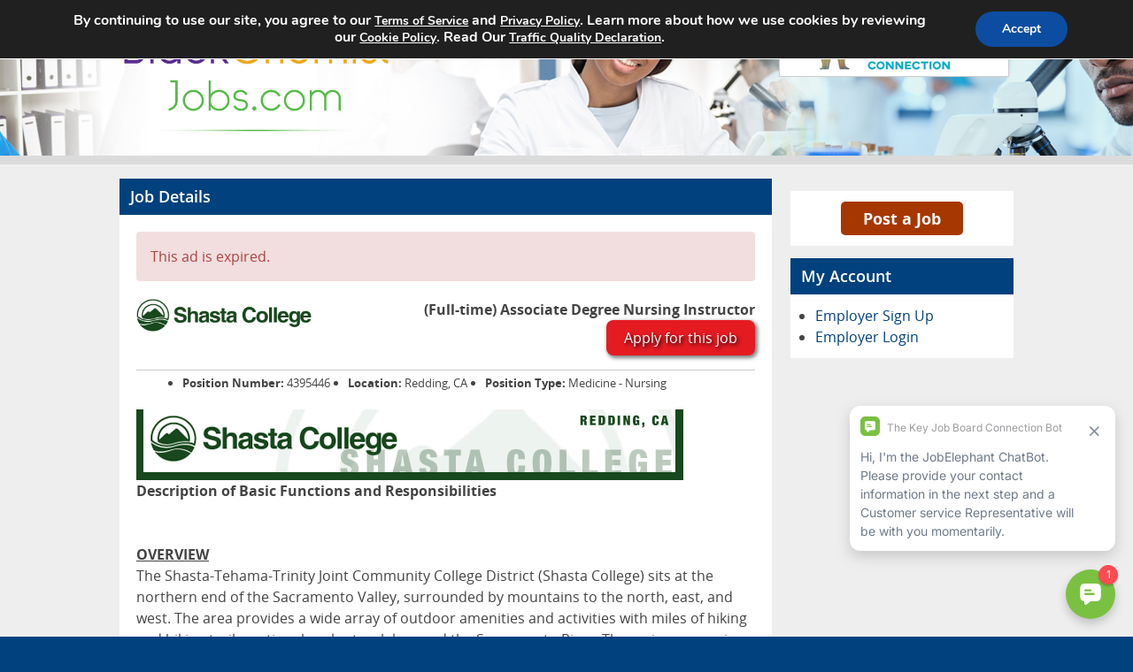

--- FILE ---
content_type: text/javascript
request_url: https://www.blackchemistjobs.com/wp-content/themes/camjobboard-global-theme-child/js/jquery.main.js
body_size: 1038
content:
/**
 * @version 1.1.0
 */

// page init
jQuery(function(){
	// initCustomForms();
	// initAnchors();
	// initMobileNav();
});
//
// // initialize custom form elements
// function initCustomForms() {
// 	jcf.setOptions('Select', {
// 		wrapNative: false,
// 		wrapNativeOnMobile: false
// 	});
// 	jcf.replaceAll();
// }
//
// mobile menu init
// function initMobileNav() {
// 	jQuery('body').mobileNav({
// 		menuActiveClass: 'nav-active',
// 		menuOpener: '.nav-opener'
// 	});
// }
//
// // initialize smooth anchor links
// function initAnchors() {
// 	new SmoothScroll({
// 		anchorLinks: '.back-to-top'
// 	});
// }

/*
 * Simple Mobile Navigation.
 * Moved to parent theme. Should be deleted from here.
 */
// ;(function($) {
// 	function MobileNav(options) {
// 		this.options = $.extend({
// 			container: null,
// 			hideOnClickOutside: false,
// 			menuActiveClass: 'nav-active',
// 			menuOpener: '.nav-opener',
// 			menuDrop: '.nav-drop',
// 			toggleEvent: 'click',
// 			outsideClickEvent: 'click touchstart pointerdown MSPointerDown'
// 		}, options);
// 		this.initStructure();
// 		this.attachEvents();
// 	}
// 	MobileNav.prototype = {
// 		initStructure: function() {
// 			this.page = $('html');
// 			this.container = $(this.options.container);
// 			this.opener = this.container.find(this.options.menuOpener);
// 			this.drop = this.container.find(this.options.menuDrop);
// 		},
// 		attachEvents: function() {
// 			var self = this;
//
// 			if(activateResizeHandler) {
// 				activateResizeHandler();
// 				activateResizeHandler = null;
// 			}
//
// 			this.outsideClickHandler = function(e) {
// 				if(self.isOpened()) {
// 					var target = $(e.target);
// 					if(!target.closest(self.opener).length && !target.closest(self.drop).length) {
// 						self.hide();
// 					}
// 				}
// 			};
//
// 			this.openerClickHandler = function(e) {
// 				e.preventDefault();
// 				self.toggle();
// 			};
//
// 			this.opener.on(this.options.toggleEvent, this.openerClickHandler);
// 		},
// 		isOpened: function() {
// 			return this.container.hasClass(this.options.menuActiveClass);
// 		},
// 		show: function() {
// 			this.container.addClass(this.options.menuActiveClass);
// 			if(this.options.hideOnClickOutside) {
// 				this.page.on(this.options.outsideClickEvent, this.outsideClickHandler);
// 			}
// 		},
// 		hide: function() {
// 			this.container.removeClass(this.options.menuActiveClass);
// 			if(this.options.hideOnClickOutside) {
// 				this.page.off(this.options.outsideClickEvent, this.outsideClickHandler);
// 			}
// 		},
// 		toggle: function() {
// 			if(this.isOpened()) {
// 				this.hide();
// 			} else {
// 				this.show();
// 			}
// 		},
// 		destroy: function() {
// 			this.container.removeClass(this.options.menuActiveClass);
// 			this.opener.off(this.options.toggleEvent, this.clickHandler);
// 			this.page.off(this.options.outsideClickEvent, this.outsideClickHandler);
// 		}
// 	};
//
// 	var activateResizeHandler = function() {
// 		var win = $(window),
// 			doc = $('html'),
// 			resizeClass = 'resize-active',
// 			flag, timer;
// 		var removeClassHandler = function() {
// 			flag = false;
// 			doc.removeClass(resizeClass);
// 		};
// 		var resizeHandler = function() {
// 			if(!flag) {
// 				flag = true;
// 				doc.addClass(resizeClass);
// 			}
// 			clearTimeout(timer);
// 			timer = setTimeout(removeClassHandler, 500);
// 		};
// 		win.on('resize orientationchange', resizeHandler);
// 	};
//
// 	$.fn.mobileNav = function(options) {
// 		return this.each(function() {
// 			var params = $.extend({}, options, {container: this}),
// 				instance = new MobileNav(params);
// 			$.data(this, 'MobileNav', instance);
// 		});
// 	};
// }(jQuery));


--- FILE ---
content_type: application/javascript
request_url: https://koi-3q2obmhvaa.marketingautomation.services/koi?rf=&hn=www.blackchemistjobs.com&lg=en-US%40posix&sr=1280x720&cd=24&vr=2.4.1&se=1769043124431&ac=&ts=1769043124&pt=NaN&pl=NaN&loc=https%3A%2F%2Fwww.blackchemistjobs.com%2Fjob-details%2F%3Ftitle%3D_Full_time_Associate_Degree_Nursing_Instructor%26id%3D4395446&tp=page&ti=Job%20Details%20%E2%80%93%20Black%20Chemist%20Jobs
body_size: -71
content:
window._ss.handleResponse({"isChatbotCapable":false,"trackingID":"202601|697174b44a6cd145337e22f8","type":"page"});
